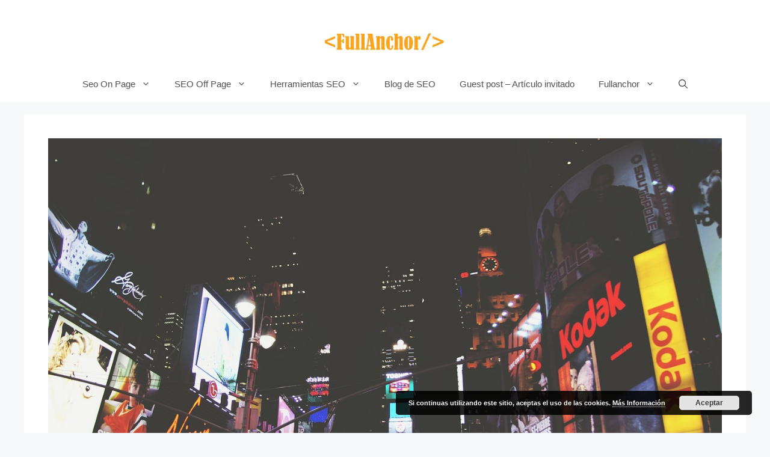

--- FILE ---
content_type: text/html; charset=UTF-8
request_url: https://fullanchor.com/publicidad-anuncios-y-seo/
body_size: 21280
content:
<!DOCTYPE html>
<html lang="es">
<head>
	<meta charset="UTF-8">
	<meta name='robots' content='index, follow, max-image-preview:large, max-snippet:-1, max-video-preview:-1' />
<meta name="viewport" content="width=device-width, initial-scale=1">
	<!-- This site is optimized with the Yoast SEO plugin v26.8 - https://yoast.com/product/yoast-seo-wordpress/ -->
	<link media="all" href="https://fullanchor.com/wp-content/cache/autoptimize/css/autoptimize_b875c77368723b2ca145b97a583dbc4c.css" rel="stylesheet"><title>Publicidad y anuncios en SEO - Posicionamiento Web</title>
	<meta name="description" content="¿Quieres utilizar anuncios y publicidad en tu web? Te cuento la importancia de hacerlo con mucho cuidado para no perjudicar tu SEO." />
	<link rel="canonical" href="https://fullanchor.com/publicidad-anuncios-y-seo/" />
	<meta property="og:locale" content="es_ES" />
	<meta property="og:type" content="article" />
	<meta property="og:title" content="Publicidad y anuncios en SEO - Posicionamiento Web" />
	<meta property="og:description" content="¿Quieres utilizar anuncios y publicidad en tu web? Te cuento la importancia de hacerlo con mucho cuidado para no perjudicar tu SEO." />
	<meta property="og:url" content="https://fullanchor.com/publicidad-anuncios-y-seo/" />
	<meta property="og:site_name" content="FullAnchor" />
	<meta property="article:published_time" content="2017-04-02T07:59:33+00:00" />
	<meta property="article:modified_time" content="2020-12-30T21:29:32+00:00" />
	<meta property="og:image" content="https://fullanchor.com/wp-content/uploads/2017/04/publicidad-anuncios-y-seo.jpg" />
	<meta property="og:image:width" content="1280" />
	<meta property="og:image:height" content="843" />
	<meta property="og:image:type" content="image/jpeg" />
	<meta name="author" content="Javier Bello" />
	<meta name="twitter:card" content="summary_large_image" />
	<meta name="twitter:label1" content="Escrito por" />
	<meta name="twitter:data1" content="Javier Bello" />
	<meta name="twitter:label2" content="Tiempo de lectura" />
	<meta name="twitter:data2" content="1 minuto" />
	<script type="application/ld+json" class="yoast-schema-graph">{"@context":"https://schema.org","@graph":[{"@type":"Article","@id":"https://fullanchor.com/publicidad-anuncios-y-seo/#article","isPartOf":{"@id":"https://fullanchor.com/publicidad-anuncios-y-seo/"},"author":{"name":"Javier Bello","@id":"https://fullanchor.com/#/schema/person/29d5831b183bdd8a347cdb8c743a7da2"},"headline":"Publicidad y anuncios en SEO","datePublished":"2017-04-02T07:59:33+00:00","dateModified":"2020-12-30T21:29:32+00:00","mainEntityOfPage":{"@id":"https://fullanchor.com/publicidad-anuncios-y-seo/"},"wordCount":262,"commentCount":1,"image":{"@id":"https://fullanchor.com/publicidad-anuncios-y-seo/#primaryimage"},"thumbnailUrl":"https://fullanchor.com/wp-content/uploads/2017/04/publicidad-anuncios-y-seo.jpg","articleSection":["seo on page"],"inLanguage":"es","potentialAction":[{"@type":"CommentAction","name":"Comment","target":["https://fullanchor.com/publicidad-anuncios-y-seo/#respond"]}]},{"@type":"WebPage","@id":"https://fullanchor.com/publicidad-anuncios-y-seo/","url":"https://fullanchor.com/publicidad-anuncios-y-seo/","name":"Publicidad y anuncios en SEO - Posicionamiento Web","isPartOf":{"@id":"https://fullanchor.com/#website"},"primaryImageOfPage":{"@id":"https://fullanchor.com/publicidad-anuncios-y-seo/#primaryimage"},"image":{"@id":"https://fullanchor.com/publicidad-anuncios-y-seo/#primaryimage"},"thumbnailUrl":"https://fullanchor.com/wp-content/uploads/2017/04/publicidad-anuncios-y-seo.jpg","datePublished":"2017-04-02T07:59:33+00:00","dateModified":"2020-12-30T21:29:32+00:00","author":{"@id":"https://fullanchor.com/#/schema/person/29d5831b183bdd8a347cdb8c743a7da2"},"description":"¿Quieres utilizar anuncios y publicidad en tu web? Te cuento la importancia de hacerlo con mucho cuidado para no perjudicar tu SEO.","breadcrumb":{"@id":"https://fullanchor.com/publicidad-anuncios-y-seo/#breadcrumb"},"inLanguage":"es","potentialAction":[{"@type":"ReadAction","target":["https://fullanchor.com/publicidad-anuncios-y-seo/"]}]},{"@type":"ImageObject","inLanguage":"es","@id":"https://fullanchor.com/publicidad-anuncios-y-seo/#primaryimage","url":"https://fullanchor.com/wp-content/uploads/2017/04/publicidad-anuncios-y-seo.jpg","contentUrl":"https://fullanchor.com/wp-content/uploads/2017/04/publicidad-anuncios-y-seo.jpg","width":1280,"height":843,"caption":"publicidad anuncios y seo"},{"@type":"BreadcrumbList","@id":"https://fullanchor.com/publicidad-anuncios-y-seo/#breadcrumb","itemListElement":[{"@type":"ListItem","position":1,"name":"Portada","item":"https://fullanchor.com/"},{"@type":"ListItem","position":2,"name":"Blog de SEO","item":"https://fullanchor.com/blog-de-seo/"},{"@type":"ListItem","position":3,"name":"Publicidad y anuncios en SEO"}]},{"@type":"WebSite","@id":"https://fullanchor.com/#website","url":"https://fullanchor.com/","name":"FullAnchor","description":"Posicionamiento Web","potentialAction":[{"@type":"SearchAction","target":{"@type":"EntryPoint","urlTemplate":"https://fullanchor.com/?s={search_term_string}"},"query-input":{"@type":"PropertyValueSpecification","valueRequired":true,"valueName":"search_term_string"}}],"inLanguage":"es"},{"@type":"Person","@id":"https://fullanchor.com/#/schema/person/29d5831b183bdd8a347cdb8c743a7da2","name":"Javier Bello","image":{"@type":"ImageObject","inLanguage":"es","@id":"https://fullanchor.com/#/schema/person/image/","url":"https://secure.gravatar.com/avatar/eea64ce39c5973a5d09b12b992993e0e111472e129580a606c9547e33a06e311?s=96&r=g","contentUrl":"https://secure.gravatar.com/avatar/eea64ce39c5973a5d09b12b992993e0e111472e129580a606c9547e33a06e311?s=96&r=g","caption":"Javier Bello"},"description":"Ayudo a empresas a crecer y a crear productos que adoran sus usuarios. El SEO, es una de las palancas principales de mis estrategias de Marketing. Es un placer poder ayudar a miles de personas cada día a entender mejor el SEO.","url":"https://fullanchor.com/author/javier/"}]}</script>
	<!-- / Yoast SEO plugin. -->


<link href='https://fonts.gstatic.com' crossorigin rel='preconnect' />
<link href='https://fonts.googleapis.com' crossorigin rel='preconnect' />
<link rel="alternate" type="application/rss+xml" title="FullAnchor &raquo; Feed" href="https://fullanchor.com/feed/" />
<link rel="alternate" type="application/rss+xml" title="FullAnchor &raquo; Feed de los comentarios" href="https://fullanchor.com/comments/feed/" />
<link rel="alternate" type="application/rss+xml" title="FullAnchor &raquo; Comentario Publicidad y anuncios en SEO del feed" href="https://fullanchor.com/publicidad-anuncios-y-seo/feed/" />
<link rel="alternate" title="oEmbed (JSON)" type="application/json+oembed" href="https://fullanchor.com/wp-json/oembed/1.0/embed?url=https%3A%2F%2Ffullanchor.com%2Fpublicidad-anuncios-y-seo%2F" />
<link rel="alternate" title="oEmbed (XML)" type="text/xml+oembed" href="https://fullanchor.com/wp-json/oembed/1.0/embed?url=https%3A%2F%2Ffullanchor.com%2Fpublicidad-anuncios-y-seo%2F&#038;format=xml" />




















<script defer='defer' src="https://fullanchor.com/wp-includes/js/jquery/jquery.min.js?ver=3.7.1" id="jquery-core-js"></script>

<link rel="https://api.w.org/" href="https://fullanchor.com/wp-json/" /><link rel="alternate" title="JSON" type="application/json" href="https://fullanchor.com/wp-json/wp/v2/posts/559" /><link rel="EditURI" type="application/rsd+xml" title="RSD" href="https://fullanchor.com/xmlrpc.php?rsd" />
<meta name="generator" content="WordPress 6.9" />
<link rel='shortlink' href='https://fullanchor.com/?p=559' />
<!-- Google Tag Manager -->
<script>(function(w,d,s,l,i){w[l]=w[l]||[];w[l].push({'gtm.start':
new Date().getTime(),event:'gtm.js'});var f=d.getElementsByTagName(s)[0],
j=d.createElement(s),dl=l!='dataLayer'?'&l='+l:'';j.async=true;j.src=
'https://www.googletagmanager.com/gtm.js?id='+i+dl;f.parentNode.insertBefore(j,f);
})(window,document,'script','dataLayer','GTM-MMX6TBK');</script>
<!-- End Google Tag Manager -->
<!--<script>
  window.dataLayer = window.dataLayer || [];
  function gtag(){dataLayer.push(arguments);}
  gtag('js', new Date());

  gtag('config', 'UA-47016223-2');
</script>-->
<meta name="publisuites-verify-code" content="aHR0cHM6Ly9mdWxsYW5jaG9yLmNvbQ==" />
<meta name="getlinko-verify-code" content="getlinko-verify-af0f6a238ee5a8f0fc4441dbca8f17655b9ff6e9"/><script>
    !function(t,e){var o,n,p,r;e.__SV||(window.posthog=e,e._i=[],e.init=function(i,s,a){function g(t,e){var o=e.split(".");2==o.length&&(t=t[o[0]],e=o[1]),t[e]=function(){t.push([e].concat(Array.prototype.slice.call(arguments,0)))}}(p=t.createElement("script")).type="text/javascript",p.crossOrigin="anonymous",p.async=!0,p.src=s.api_host.replace(".i.posthog.com","-assets.i.posthog.com")+"/static/array.js",(r=t.getElementsByTagName("script")[0]).parentNode.insertBefore(p,r);var u=e;for(void 0!==a?u=e[a]=[]:a="posthog",u.people=u.people||[],u.toString=function(t){var e="posthog";return"posthog"!==a&&(e+="."+a),t||(e+=" (stub)"),e},u.people.toString=function(){return u.toString(1)+".people (stub)"},o="init be ys Ss me gs ws capture Ne calculateEventProperties xs register register_once register_for_session unregister unregister_for_session Rs getFeatureFlag getFeatureFlagPayload isFeatureEnabled reloadFeatureFlags updateEarlyAccessFeatureEnrollment getEarlyAccessFeatures on onFeatureFlags onSurveysLoaded onSessionId getSurveys getActiveMatchingSurveys renderSurvey canRenderSurvey canRenderSurveyAsync identify setPersonProperties group resetGroups setPersonPropertiesForFlags resetPersonPropertiesForFlags setGroupPropertiesForFlags resetGroupPropertiesForFlags reset get_distinct_id getGroups get_session_id get_session_replay_url alias set_config startSessionRecording stopSessionRecording sessionRecordingStarted captureException loadToolbar get_property getSessionProperty Is ks createPersonProfile Ps bs opt_in_capturing opt_out_capturing has_opted_in_capturing has_opted_out_capturing clear_opt_in_out_capturing $s debug Es getPageViewId captureTraceFeedback captureTraceMetric".split(" "),n=0;n<o.length;n++)g(u,o[n]);e._i.push([i,s,a])},e.__SV=1)}(document,window.posthog||[]);
    posthog.init('phc_HOX8LGYvrGXBniHOPuIZ5RpyZhLtYTqQBPObPHSufgE', {
        api_host: 'https://eu.i.posthog.com',
        defaults: '2025-05-24',
        person_profiles: 'identified_only', // or 'always' to create profiles for anonymous users as well
    })
</script>
<link rel="amphtml" href="https://fullanchor.com/publicidad-anuncios-y-seo/amp/"><link rel="icon" href="https://fullanchor.com/wp-content/uploads/2019/09/cropped-android-icon-144x144-1-32x32.png" sizes="32x32" />
<link rel="icon" href="https://fullanchor.com/wp-content/uploads/2019/09/cropped-android-icon-144x144-1-192x192.png" sizes="192x192" />
<link rel="apple-touch-icon" href="https://fullanchor.com/wp-content/uploads/2019/09/cropped-android-icon-144x144-1-180x180.png" />
<meta name="msapplication-TileImage" content="https://fullanchor.com/wp-content/uploads/2019/09/cropped-android-icon-144x144-1-270x270.png" />





</head>

<body class="wp-singular post-template-default single single-post postid-559 single-format-standard wp-custom-logo wp-embed-responsive wp-theme-generatepress wp-child-theme-generatepress-child no-sidebar nav-below-header separate-containers nav-search-enabled header-aligned-center dropdown-hover featured-image-active" itemtype="https://schema.org/Blog" itemscope>
	<a class="screen-reader-text skip-link" href="#content" title="Saltar al contenido">Saltar al contenido</a>		<header class="site-header" id="masthead" aria-label="Sitio"  itemtype="https://schema.org/WPHeader" itemscope>
			<div class="inside-header">
				<div class="site-logo">
					<a href="https://fullanchor.com/" rel="home">
						<picture><source srcset="https://fullanchor.com/wp-content/uploads/2016/08/cropped-logo216x40.png.webp 1x, https://fullanchor.com/wp-content/uploads/2016/08/cropped-logo216x40.png.webp 2x"  type="image/webp"><img  class="header-image is-logo-image" alt="FullAnchor" src="https://fullanchor.com/wp-content/uploads/2016/08/cropped-logo216x40.png" srcset="https://fullanchor.com/wp-content/uploads/2016/08/cropped-logo216x40.png 1x, https://fullanchor.com/wp-content/uploads/2016/08/cropped-logo216x40.png 2x" width="200" height="40" data-eio="p" /></picture>
					</a>
				</div>			</div>
		</header>
				<nav class="main-navigation nav-align-center has-menu-bar-items sub-menu-right" id="site-navigation" aria-label="Principal"  itemtype="https://schema.org/SiteNavigationElement" itemscope>
			<div class="inside-navigation grid-container">
				<form method="get" class="search-form navigation-search" action="https://fullanchor.com/">
					<input type="search" class="search-field" value="" name="s" title="Buscar" />
				</form>				<button class="menu-toggle" aria-controls="primary-menu" aria-expanded="false">
					<span class="gp-icon icon-menu-bars"><svg viewBox="0 0 512 512" aria-hidden="true" xmlns="http://www.w3.org/2000/svg" width="1em" height="1em"><path d="M0 96c0-13.255 10.745-24 24-24h464c13.255 0 24 10.745 24 24s-10.745 24-24 24H24c-13.255 0-24-10.745-24-24zm0 160c0-13.255 10.745-24 24-24h464c13.255 0 24 10.745 24 24s-10.745 24-24 24H24c-13.255 0-24-10.745-24-24zm0 160c0-13.255 10.745-24 24-24h464c13.255 0 24 10.745 24 24s-10.745 24-24 24H24c-13.255 0-24-10.745-24-24z" /></svg><svg viewBox="0 0 512 512" aria-hidden="true" xmlns="http://www.w3.org/2000/svg" width="1em" height="1em"><path d="M71.029 71.029c9.373-9.372 24.569-9.372 33.942 0L256 222.059l151.029-151.03c9.373-9.372 24.569-9.372 33.942 0 9.372 9.373 9.372 24.569 0 33.942L289.941 256l151.03 151.029c9.372 9.373 9.372 24.569 0 33.942-9.373 9.372-24.569 9.372-33.942 0L256 289.941l-151.029 151.03c-9.373 9.372-24.569 9.372-33.942 0-9.372-9.373-9.372-24.569 0-33.942L222.059 256 71.029 104.971c-9.372-9.373-9.372-24.569 0-33.942z" /></svg></span><span class="mobile-menu">Menú</span>				</button>
				<div id="primary-menu" class="main-nav"><ul id="menu-principal" class=" menu sf-menu"><li id="menu-item-1464" class="menu-item menu-item-type-custom menu-item-object-custom menu-item-has-children menu-item-1464"><a href="#">Seo On Page<span role="presentation" class="dropdown-menu-toggle"><span class="gp-icon icon-arrow"><svg viewBox="0 0 330 512" aria-hidden="true" xmlns="http://www.w3.org/2000/svg" width="1em" height="1em"><path d="M305.913 197.085c0 2.266-1.133 4.815-2.833 6.514L171.087 335.593c-1.7 1.7-4.249 2.832-6.515 2.832s-4.815-1.133-6.515-2.832L26.064 203.599c-1.7-1.7-2.832-4.248-2.832-6.514s1.132-4.816 2.832-6.515l14.162-14.163c1.7-1.699 3.966-2.832 6.515-2.832 2.266 0 4.815 1.133 6.515 2.832l111.316 111.317 111.316-111.317c1.7-1.699 4.249-2.832 6.515-2.832s4.815 1.133 6.515 2.832l14.162 14.163c1.7 1.7 2.833 4.249 2.833 6.515z" /></svg></span></span></a>
<ul class="sub-menu">
	<li id="menu-item-35" class="menu-item menu-item-type-post_type menu-item-object-page menu-item-35"><a href="https://fullanchor.com/analisis-seo/">Tutorial Análisis SEO</a></li>
	<li id="menu-item-1465" class="menu-item menu-item-type-post_type menu-item-object-post menu-item-1465"><a href="https://fullanchor.com/auditoria-seo/">Auditoría Seo Guía completa</a></li>
	<li id="menu-item-1504" class="menu-item menu-item-type-post_type menu-item-object-post menu-item-1504"><a href="https://fullanchor.com/redaccion-seo/">Redacción SEO: MEGA GUÍA cómo escribir un artículo SEO</a></li>
	<li id="menu-item-1714" class="menu-item menu-item-type-post_type menu-item-object-post menu-item-1714"><a href="https://fullanchor.com/comprobar-analizar-seo-pagina-web/">Cómo Comprobar y Analizar el SEO de una página Web</a></li>
	<li id="menu-item-572" class="menu-item menu-item-type-post_type menu-item-object-page menu-item-572"><a href="https://fullanchor.com/actualizaciones-de-google/">Actualizaciones de Google</a></li>
</ul>
</li>
<li id="menu-item-1707" class="menu-item menu-item-type-custom menu-item-object-custom menu-item-has-children menu-item-1707"><a href="#">SEO Off Page<span role="presentation" class="dropdown-menu-toggle"><span class="gp-icon icon-arrow"><svg viewBox="0 0 330 512" aria-hidden="true" xmlns="http://www.w3.org/2000/svg" width="1em" height="1em"><path d="M305.913 197.085c0 2.266-1.133 4.815-2.833 6.514L171.087 335.593c-1.7 1.7-4.249 2.832-6.515 2.832s-4.815-1.133-6.515-2.832L26.064 203.599c-1.7-1.7-2.832-4.248-2.832-6.514s1.132-4.816 2.832-6.515l14.162-14.163c1.7-1.699 3.966-2.832 6.515-2.832 2.266 0 4.815 1.133 6.515 2.832l111.316 111.317 111.316-111.317c1.7-1.699 4.249-2.832 6.515-2.832s4.815 1.133 6.515 2.832l14.162 14.163c1.7 1.7 2.833 4.249 2.833 6.515z" /></svg></span></span></a>
<ul class="sub-menu">
	<li id="menu-item-1913" class="menu-item menu-item-type-post_type menu-item-object-post menu-item-1913"><a href="https://fullanchor.com/mejores-estrategias-tecnicas-seo-posicionamiento-web-ejemplos/">30 Estrategias y técnicas SEO de posicionamiento web</a></li>
	<li id="menu-item-1708" class="menu-item menu-item-type-post_type menu-item-object-post menu-item-1708"><a href="https://fullanchor.com/posicionamiento-seo-buscadores/">Posicionamiento SEO en buscadores: Cómo posicionar mi web (Un ejemplo real)</a></li>
</ul>
</li>
<li id="menu-item-551" class="menu-item menu-item-type-post_type menu-item-object-page menu-item-has-children menu-item-551"><a href="https://fullanchor.com/herramientas-seo/">Herramientas SEO<span role="presentation" class="dropdown-menu-toggle"><span class="gp-icon icon-arrow"><svg viewBox="0 0 330 512" aria-hidden="true" xmlns="http://www.w3.org/2000/svg" width="1em" height="1em"><path d="M305.913 197.085c0 2.266-1.133 4.815-2.833 6.514L171.087 335.593c-1.7 1.7-4.249 2.832-6.515 2.832s-4.815-1.133-6.515-2.832L26.064 203.599c-1.7-1.7-2.832-4.248-2.832-6.514s1.132-4.816 2.832-6.515l14.162-14.163c1.7-1.699 3.966-2.832 6.515-2.832 2.266 0 4.815 1.133 6.515 2.832l111.316 111.317 111.316-111.317c1.7-1.699 4.249-2.832 6.515-2.832s4.815 1.133 6.515 2.832l14.162 14.163c1.7 1.7 2.833 4.249 2.833 6.515z" /></svg></span></span></a>
<ul class="sub-menu">
	<li id="menu-item-2046" class="menu-item menu-item-type-post_type menu-item-object-page menu-item-2046"><a href="https://fullanchor.com/herramientas-seo/">Herramientas SEO</a></li>
	<li id="menu-item-2044" class="menu-item menu-item-type-custom menu-item-object-custom menu-item-has-children menu-item-2044"><a href="http://#">Herramientas Fullanchor Gratis<span role="presentation" class="dropdown-menu-toggle"><span class="gp-icon icon-arrow-right"><svg viewBox="0 0 192 512" aria-hidden="true" xmlns="http://www.w3.org/2000/svg" width="1em" height="1em" fill-rule="evenodd" clip-rule="evenodd" stroke-linejoin="round" stroke-miterlimit="1.414"><path d="M178.425 256.001c0 2.266-1.133 4.815-2.832 6.515L43.599 394.509c-1.7 1.7-4.248 2.833-6.514 2.833s-4.816-1.133-6.515-2.833l-14.163-14.162c-1.699-1.7-2.832-3.966-2.832-6.515 0-2.266 1.133-4.815 2.832-6.515l111.317-111.316L16.407 144.685c-1.699-1.7-2.832-4.249-2.832-6.515s1.133-4.815 2.832-6.515l14.163-14.162c1.7-1.7 4.249-2.833 6.515-2.833s4.815 1.133 6.514 2.833l131.994 131.993c1.7 1.7 2.832 4.249 2.832 6.515z" fill-rule="nonzero" /></svg></span></span></a>
	<ul class="sub-menu">
		<li id="menu-item-2045" class="menu-item menu-item-type-post_type menu-item-object-page menu-item-2045"><a href="https://fullanchor.com/canibalizacion-fullanchor-beta/">Canibalización Fullanchor</a></li>
		<li id="menu-item-2051" class="menu-item menu-item-type-post_type menu-item-object-page menu-item-2051"><a href="https://fullanchor.com/herramienta-internacionalizacion-fullanchor-beta/">Herramienta Internacionalización Fullanchor</a></li>
		<li id="menu-item-2074" class="menu-item menu-item-type-post_type menu-item-object-page menu-item-2074"><a href="https://fullanchor.com/ranking-posicionamiento-web/">Ranking posicionamiento web</a></li>
	</ul>
</li>
</ul>
</li>
<li id="menu-item-64" class="menu-item menu-item-type-post_type menu-item-object-page current_page_parent menu-item-64"><a href="https://fullanchor.com/blog-de-seo/">Blog de SEO</a></li>
<li id="menu-item-5690" class="menu-item menu-item-type-post_type menu-item-object-page menu-item-5690"><a href="https://fullanchor.com/guest-post-articulo-invitado-seo-marketing/">Guest post &#8211; Artículo invitado</a></li>
<li id="menu-item-4519" class="menu-item menu-item-type-post_type menu-item-object-page menu-item-has-children menu-item-4519"><a href="https://fullanchor.com/contratar-servicios/">Fullanchor<span role="presentation" class="dropdown-menu-toggle"><span class="gp-icon icon-arrow"><svg viewBox="0 0 330 512" aria-hidden="true" xmlns="http://www.w3.org/2000/svg" width="1em" height="1em"><path d="M305.913 197.085c0 2.266-1.133 4.815-2.833 6.514L171.087 335.593c-1.7 1.7-4.249 2.832-6.515 2.832s-4.815-1.133-6.515-2.832L26.064 203.599c-1.7-1.7-2.832-4.248-2.832-6.514s1.132-4.816 2.832-6.515l14.162-14.163c1.7-1.699 3.966-2.832 6.515-2.832 2.266 0 4.815 1.133 6.515 2.832l111.316 111.317 111.316-111.317c1.7-1.699 4.249-2.832 6.515-2.832s4.815 1.133 6.515 2.832l14.162 14.163c1.7 1.7 2.833 4.249 2.833 6.515z" /></svg></span></span></a>
<ul class="sub-menu">
	<li id="menu-item-772" class="menu-item menu-item-type-custom menu-item-object-custom menu-item-772"><a href="https://fullanchor.com/acerca-de/">Acerca de</a></li>
</ul>
</li>
</ul></div><div class="menu-bar-items"><span class="menu-bar-item search-item"><a aria-label="Abrir la barra de búsqueda" href="#"><span class="gp-icon icon-search"><svg viewBox="0 0 512 512" aria-hidden="true" xmlns="http://www.w3.org/2000/svg" width="1em" height="1em"><path fill-rule="evenodd" clip-rule="evenodd" d="M208 48c-88.366 0-160 71.634-160 160s71.634 160 160 160 160-71.634 160-160S296.366 48 208 48zM0 208C0 93.125 93.125 0 208 0s208 93.125 208 208c0 48.741-16.765 93.566-44.843 129.024l133.826 134.018c9.366 9.379 9.355 24.575-.025 33.941-9.379 9.366-24.575 9.355-33.941-.025L337.238 370.987C301.747 399.167 256.839 416 208 416 93.125 416 0 322.875 0 208z" /></svg><svg viewBox="0 0 512 512" aria-hidden="true" xmlns="http://www.w3.org/2000/svg" width="1em" height="1em"><path d="M71.029 71.029c9.373-9.372 24.569-9.372 33.942 0L256 222.059l151.029-151.03c9.373-9.372 24.569-9.372 33.942 0 9.372 9.373 9.372 24.569 0 33.942L289.941 256l151.03 151.029c9.372 9.373 9.372 24.569 0 33.942-9.373 9.372-24.569 9.372-33.942 0L256 289.941l-151.029 151.03c-9.373 9.372-24.569 9.372-33.942 0-9.372-9.373-9.372-24.569 0-33.942L222.059 256 71.029 104.971c-9.372-9.373-9.372-24.569 0-33.942z" /></svg></span></a></span></div>			</div>
		</nav>
		
	<div class="site grid-container container hfeed" id="page">
				<div class="site-content" id="content">
			
	<div class="content-area" id="primary">
		<main class="site-main" id="main">
			
<article id="post-559" class="post-559 post type-post status-publish format-standard has-post-thumbnail hentry category-seo-on-page" itemtype="https://schema.org/CreativeWork" itemscope>
	<div class="inside-article">
				<div class="featured-image page-header-image-single grid-container grid-parent">
			<img width="1280" height="843" src="https://fullanchor.com/wp-content/uploads/2017/04/publicidad-anuncios-y-seo.jpg" class="attachment-full size-full wp-post-image" alt="publicidad anuncios y seo" itemprop="image" decoding="async" fetchpriority="high" srcset="https://fullanchor.com/wp-content/uploads/2017/04/publicidad-anuncios-y-seo.jpg 1280w, https://fullanchor.com/wp-content/uploads/2017/04/publicidad-anuncios-y-seo-300x198.jpg 300w, https://fullanchor.com/wp-content/uploads/2017/04/publicidad-anuncios-y-seo-768x506.jpg 768w, https://fullanchor.com/wp-content/uploads/2017/04/publicidad-anuncios-y-seo-1024x674.jpg 1024w, https://fullanchor.com/wp-content/uploads/2017/04/publicidad-anuncios-y-seo-120x79.jpg 120w, https://fullanchor.com/wp-content/uploads/2017/04/publicidad-anuncios-y-seo-500x329.jpg 500w, https://fullanchor.com/wp-content/uploads/2017/04/publicidad-anuncios-y-seo-200x132.jpg 200w, https://fullanchor.com/wp-content/uploads/2017/04/publicidad-anuncios-y-seo-400x263.jpg 400w, https://fullanchor.com/wp-content/uploads/2017/04/publicidad-anuncios-y-seo-600x395.jpg 600w, https://fullanchor.com/wp-content/uploads/2017/04/publicidad-anuncios-y-seo-800x527.jpg 800w, https://fullanchor.com/wp-content/uploads/2017/04/publicidad-anuncios-y-seo-1200x790.jpg 1200w" sizes="(max-width: 1280px) 100vw, 1280px" />		</div>
					<header class="entry-header">
				<h1 class="entry-title" itemprop="headline">Publicidad y anuncios en SEO</h1>		<div class="entry-meta">
			<span class="posted-on"><time class="updated" datetime="2020-12-30T21:29:32+00:00" itemprop="dateModified">30 diciembre, 2020</time><time class="entry-date published" datetime="2017-04-02T07:59:33+00:00" itemprop="datePublished">2 abril, 2017</time></span> <span class="byline">por <span class="author vcard" itemprop="author" itemtype="https://schema.org/Person" itemscope><a class="url fn n" href="https://fullanchor.com/author/javier/" title="Ver todas las entradas de Javier Bello" rel="author" itemprop="url"><span class="author-name" itemprop="name">Javier Bello</span></a></span></span> 		</div>
					</header>
			
		<div class="entry-content" itemprop="text">
			<p>Este es otro de los factores que debemos tener en cuenta tanto a la hora de analizar nuestro sitio web como a la hora de crear uno nuevo.</p>
<p>La idea de crear un sitio web y poner anuncios por todas las partes para ganar dinero es una de las primeras acciones que a mucha gente le viene a la cabeza cuando piensa en el diseño de su web. Pues bien, tenemos malas noticias, <strong>Google penaliza a aquellos sitios que tienen mucha publicidad en sus páginas</strong>. Como siempre decimos, esta penalización tiene sentido, pues para los usuarios, la experiencia de navegar por un sitio con mucha publicidad no es buena y por eso Google no lo quiere para sus usuarios.</p>
<p>Si es cierto que no hay una regla escrita, pero mi recomendación es la de evitar la publicidad y poner muy pocos banners o ninguno. Hay <strong>algunas fuentes que indican que una página no debe ocupar en publicidad más del 30% del espacio de la página</strong>.</p>
<p>También debéis tener en cuenta que, <strong>para rentabilizar la publicidad</strong>, sobre todo los anuncios del tipo AdSense, <strong>el tráfico de nuestra web debe ser muy grande</strong>, pues el porcentaje de usuarios que hacen clic en los anuncios no es tan grande como creemos.</p>
<p>Mi recomendación es siempre la de <strong>crear banners propietarios que sean alimentados por publicidad generada por nosotros.</strong> Los anuncios de tipo Adsense nos pueden provocar problemas al no controlar los tipos de publicidad que salen en nuestras páginas.</p>
<span class="cp-load-after-post"></span>		</div>

				<footer class="entry-meta" aria-label="Meta de entradas">
			<span class="cat-links"><span class="gp-icon icon-categories"><svg viewBox="0 0 512 512" aria-hidden="true" xmlns="http://www.w3.org/2000/svg" width="1em" height="1em"><path d="M0 112c0-26.51 21.49-48 48-48h110.014a48 48 0 0143.592 27.907l12.349 26.791A16 16 0 00228.486 128H464c26.51 0 48 21.49 48 48v224c0 26.51-21.49 48-48 48H48c-26.51 0-48-21.49-48-48V112z" /></svg></span><span class="screen-reader-text">Categorías </span><a href="https://fullanchor.com/category/seo-on-page/" rel="category tag">seo on page</a></span> 		<nav id="nav-below" class="post-navigation" aria-label="Entradas">
			<div class="nav-previous"><span class="gp-icon icon-arrow-left"><svg viewBox="0 0 192 512" aria-hidden="true" xmlns="http://www.w3.org/2000/svg" width="1em" height="1em" fill-rule="evenodd" clip-rule="evenodd" stroke-linejoin="round" stroke-miterlimit="1.414"><path d="M178.425 138.212c0 2.265-1.133 4.813-2.832 6.512L64.276 256.001l111.317 111.277c1.7 1.7 2.832 4.247 2.832 6.513 0 2.265-1.133 4.813-2.832 6.512L161.43 394.46c-1.7 1.7-4.249 2.832-6.514 2.832-2.266 0-4.816-1.133-6.515-2.832L16.407 262.514c-1.699-1.7-2.832-4.248-2.832-6.513 0-2.265 1.133-4.813 2.832-6.512l131.994-131.947c1.7-1.699 4.249-2.831 6.515-2.831 2.265 0 4.815 1.132 6.514 2.831l14.163 14.157c1.7 1.7 2.832 3.965 2.832 6.513z" fill-rule="nonzero" /></svg></span><span class="prev"><a href="https://fullanchor.com/redirecciones-http-seo/" rel="prev">Redirecciones http seo</a></span></div><div class="nav-next"><span class="gp-icon icon-arrow-right"><svg viewBox="0 0 192 512" aria-hidden="true" xmlns="http://www.w3.org/2000/svg" width="1em" height="1em" fill-rule="evenodd" clip-rule="evenodd" stroke-linejoin="round" stroke-miterlimit="1.414"><path d="M178.425 256.001c0 2.266-1.133 4.815-2.832 6.515L43.599 394.509c-1.7 1.7-4.248 2.833-6.514 2.833s-4.816-1.133-6.515-2.833l-14.163-14.162c-1.699-1.7-2.832-3.966-2.832-6.515 0-2.266 1.133-4.815 2.832-6.515l111.317-111.316L16.407 144.685c-1.699-1.7-2.832-4.249-2.832-6.515s1.133-4.815 2.832-6.515l14.163-14.162c1.7-1.7 4.249-2.833 6.515-2.833s4.815 1.133 6.514 2.833l131.994 131.993c1.7 1.7 2.832 4.249 2.832 6.515z" fill-rule="nonzero" /></svg></span><span class="next"><a href="https://fullanchor.com/herramientas-de-seguridad-web/" rel="next">Herramientas de seguridad web</a></span></div>		</nav>
				</footer>
			</div>
</article>

			<div class="comments-area">
				<div id="comments">

	<h2 class="comments-title">1 comentario en «Publicidad y anuncios en SEO»</h2>
		<ol class="comment-list">
			
		<li id="comment-42" class="comment even thread-even depth-1">
			<article class="comment-body" id="div-comment-42"  itemtype="https://schema.org/Comment" itemscope>
				<footer class="comment-meta" aria-label="Meta de comentarios">
					<img alt='' src='https://secure.gravatar.com/avatar/715e7f1596c5f8bb3705fc6c6554b620597f220ed05a8f7c21534ffdf428df91?s=50&#038;r=g' srcset='https://secure.gravatar.com/avatar/715e7f1596c5f8bb3705fc6c6554b620597f220ed05a8f7c21534ffdf428df91?s=100&#038;r=g 2x' class='avatar avatar-50 photo' height='50' width='50' decoding='async'/>					<div class="comment-author-info">
						<div class="comment-author vcard" itemprop="author" itemtype="https://schema.org/Person" itemscope>
							<cite itemprop="name" class="fn">Víctor González</cite>						</div>

													<div class="entry-meta comment-metadata">
								<a href="https://fullanchor.com/publicidad-anuncios-y-seo/#comment-42">									<time datetime="2017-06-06T19:24:11+00:00" itemprop="datePublished">
										6 junio, 2017 a las 7:24 pm									</time>
								</a>							</div>
												</div>

									</footer>

				<div class="comment-content" itemprop="text">
					<p>Buen artículo, actualmente mucha gente hace esto y convierte las páginas en molestas. Habrá que llevar cuidado con Google.</p>
<span class="reply"><a rel="nofollow" class="comment-reply-link" href="#comment-42" data-commentid="42" data-postid="559" data-belowelement="div-comment-42" data-respondelement="respond" data-replyto="Responder a Víctor González" aria-label="Responder a Víctor González">Responder</a></span>				</div>
			</article>
			</li><!-- #comment-## -->
		</ol><!-- .comment-list -->

			<div id="respond" class="comment-respond">
		<h3 id="reply-title" class="comment-reply-title">Deja un comentario <small><a rel="nofollow" id="cancel-comment-reply-link" href="/publicidad-anuncios-y-seo/#respond" style="display:none;">Cancelar la respuesta</a></small></h3><form action="https://fullanchor.com/wp-comments-post.php" method="post" id="commentform" class="comment-form"><p class="comment-form-comment"><label for="comment" class="screen-reader-text">Comentario</label><textarea id="comment" name="comment" cols="45" rows="8" required></textarea></p><label for="author" class="screen-reader-text">Nombre</label><input placeholder="Nombre *" id="author" name="author" type="text" value="" size="30" required />
<label for="email" class="screen-reader-text">Correo electrónico</label><input placeholder="Correo electrónico *" id="email" name="email" type="email" value="" size="30" required />
<label for="url" class="screen-reader-text">Web</label><input placeholder="Web" id="url" name="url" type="url" value="" size="30" />
<p class="form-submit"><input name="submit" type="submit" id="submit" class="submit" value="Publicar comentario" /> <input type='hidden' name='comment_post_ID' value='559' id='comment_post_ID' />
<input type='hidden' name='comment_parent' id='comment_parent' value='0' />
</p></form>	</div><!-- #respond -->
	
</div><!-- #comments -->
			</div>

					</main>
	</div>

	
	</div>
</div>


<div class="site-footer footer-bar-active footer-bar-align-right">
				<div id="footer-widgets" class="site footer-widgets">
				<div class="footer-widgets-container">
					<div class="inside-footer-widgets">
							<div class="footer-widget-1">
		<aside id="text-3" class="widget inner-padding widget_text"><h2 class="widget-title">Posts más populares</h2>			<div class="textwidget"><div class="pt-cv-wrapper">
<div class="pt-cv-view pt-cv-grid pt-cv-colsys" id="pt-cv-view-9243a5axue">
<div data-id="pt-cv-page-1" class="pt-cv-page" data-cvc="4">
<div class="col-md-3 col-sm-3 col-xs-12 pt-cv-content-item pt-cv-1-col" >
<div class='pt-cv-ifield'><a href="https://fullanchor.com/como-conseguir-comprar-backlinks-o-enlaces-de-calidad/" class="_self pt-cv-href-thumbnail pt-cv-thumb-default" target="_self" ><img width="300" height="200" src="https://fullanchor.com/wp-content/uploads/2018/12/como-conseguir-comprar-enlaces-backlinks-calidad-e1609623241959-300x200.jpg" class="pt-cv-thumbnail" alt="como conseguir comprar enlaces backlinks calidad" decoding="async" loading="lazy" srcset="https://fullanchor.com/wp-content/uploads/2018/12/como-conseguir-comprar-enlaces-backlinks-calidad-e1609623241959-300x200.jpg 300w, https://fullanchor.com/wp-content/uploads/2018/12/como-conseguir-comprar-enlaces-backlinks-calidad-e1609623241959-768x512.jpg 768w, https://fullanchor.com/wp-content/uploads/2018/12/como-conseguir-comprar-enlaces-backlinks-calidad-e1609623241959-1024x683.jpg 1024w, https://fullanchor.com/wp-content/uploads/2018/12/como-conseguir-comprar-enlaces-backlinks-calidad-e1609623241959-1536x1024.jpg 1536w, https://fullanchor.com/wp-content/uploads/2018/12/como-conseguir-comprar-enlaces-backlinks-calidad-e1609623241959.jpg 2048w" sizes="auto, (max-width: 300px) 100vw, 300px" /></a></p>
<h4 class="pt-cv-title"><a href="https://fullanchor.com/como-conseguir-comprar-backlinks-o-enlaces-de-calidad/" class="_self" target="_self" >Cómo conseguir y comprar backlinks o enlaces de calidad</a></h4>
<div class="pt-cv-content">Si estás aquí es porque quieres conseguir enlaces de calidad para tu web. Ahora bien, hay muchas formas de conseguir &#8230;</p>
<div class="pt-cv-rmwrap"><a href="https://fullanchor.com/como-conseguir-comprar-backlinks-o-enlaces-de-calidad/" class="_self pt-cv-readmore btn btn-success" target="_self">Leer Más</a></div>
</div>
</div>
</div>
<div class="col-md-3 col-sm-3 col-xs-12 pt-cv-content-item pt-cv-1-col" >
<div class='pt-cv-ifield'><a href="https://fullanchor.com/google-keyword-planner-gratis/" class="_self pt-cv-href-thumbnail pt-cv-thumb-default" target="_self" ><img width="300" height="200" src="https://fullanchor.com/wp-content/uploads/2018/01/google-keyword-planner-gratis-e1609623614348-300x200.jpg" class="pt-cv-thumbnail" alt="google keyword planner gratis" decoding="async" loading="lazy" srcset="https://fullanchor.com/wp-content/uploads/2018/01/google-keyword-planner-gratis-e1609623614348-300x200.jpg 300w, https://fullanchor.com/wp-content/uploads/2018/01/google-keyword-planner-gratis-e1609623614348-768x512.jpg 768w, https://fullanchor.com/wp-content/uploads/2018/01/google-keyword-planner-gratis-e1609623614348-1024x683.jpg 1024w, https://fullanchor.com/wp-content/uploads/2018/01/google-keyword-planner-gratis-e1609623614348-1536x1024.jpg 1536w, https://fullanchor.com/wp-content/uploads/2018/01/google-keyword-planner-gratis-e1609623614348.jpg 1920w" sizes="auto, (max-width: 300px) 100vw, 300px" /></a></p>
<h4 class="pt-cv-title"><a href="https://fullanchor.com/google-keyword-planner-gratis/" class="_self" target="_self" >¡Solucionado! Google Keyword Planner Gratis 2023</a></h4>
<div class="pt-cv-content">¿Estás buscando formas de mejorar tu SEO sin tener que gastar en herramientas costosas? ¡No busques más! Google Keyword Planner &#8230;</p>
<div class="pt-cv-rmwrap"><a href="https://fullanchor.com/google-keyword-planner-gratis/" class="_self pt-cv-readmore btn btn-success" target="_self">Leer Más</a></div>
</div>
</div>
</div>
<div class="col-md-3 col-sm-3 col-xs-12 pt-cv-content-item pt-cv-1-col" >
<div class='pt-cv-ifield'><a href="https://fullanchor.com/posicionamiento-seo-internacional/" class="_self pt-cv-href-thumbnail pt-cv-thumb-default" target="_self" ><img width="300" height="199" src="https://fullanchor.com/wp-content/uploads/2017/03/posicionamiento-seo-internacional-300x199.jpg" class="pt-cv-thumbnail" alt="posicionamiento seo internacional" decoding="async" loading="lazy" srcset="https://fullanchor.com/wp-content/uploads/2017/03/posicionamiento-seo-internacional-300x199.jpg 300w, https://fullanchor.com/wp-content/uploads/2017/03/posicionamiento-seo-internacional-768x511.jpg 768w, https://fullanchor.com/wp-content/uploads/2017/03/posicionamiento-seo-internacional-1024x681.jpg 1024w, https://fullanchor.com/wp-content/uploads/2017/03/posicionamiento-seo-internacional-120x80.jpg 120w, https://fullanchor.com/wp-content/uploads/2017/03/posicionamiento-seo-internacional-500x332.jpg 500w, https://fullanchor.com/wp-content/uploads/2017/03/posicionamiento-seo-internacional-200x133.jpg 200w, https://fullanchor.com/wp-content/uploads/2017/03/posicionamiento-seo-internacional-400x266.jpg 400w, https://fullanchor.com/wp-content/uploads/2017/03/posicionamiento-seo-internacional-600x399.jpg 600w, https://fullanchor.com/wp-content/uploads/2017/03/posicionamiento-seo-internacional-800x532.jpg 800w, https://fullanchor.com/wp-content/uploads/2017/03/posicionamiento-seo-internacional-1200x798.jpg 1200w, https://fullanchor.com/wp-content/uploads/2017/03/posicionamiento-seo-internacional.jpg 1280w" sizes="auto, (max-width: 300px) 100vw, 300px" /></a></p>
<h4 class="pt-cv-title"><a href="https://fullanchor.com/posicionamiento-seo-internacional/" class="_self" target="_self" >SEO Internacional: Cómo posicionar web en otros países</a></h4>
<div class="pt-cv-content">Este es uno de los factores que muy pocas veces se tiene en cuenta y es vital si en nuestra &#8230;</p>
<div class="pt-cv-rmwrap"><a href="https://fullanchor.com/posicionamiento-seo-internacional/" class="_self pt-cv-readmore btn btn-success" target="_self">Leer Más</a></div>
</div>
</div>
</div>
<div class="col-md-3 col-sm-3 col-xs-12 pt-cv-content-item pt-cv-1-col" >
<div class='pt-cv-ifield'><a href="https://fullanchor.com/herramientas-de-palabras-clave/" class="_self pt-cv-href-thumbnail pt-cv-thumb-default" target="_self" ><img width="300" height="200" src="https://fullanchor.com/wp-content/uploads/2017/03/herramientas-de-palabras-clave-300x200.jpg" class="pt-cv-thumbnail" alt="herramientas de palabras clave" decoding="async" loading="lazy" srcset="https://fullanchor.com/wp-content/uploads/2017/03/herramientas-de-palabras-clave-300x200.jpg 300w, https://fullanchor.com/wp-content/uploads/2017/03/herramientas-de-palabras-clave-768x512.jpg 768w, https://fullanchor.com/wp-content/uploads/2017/03/herramientas-de-palabras-clave-1024x682.jpg 1024w, https://fullanchor.com/wp-content/uploads/2017/03/herramientas-de-palabras-clave-120x80.jpg 120w, https://fullanchor.com/wp-content/uploads/2017/03/herramientas-de-palabras-clave-500x333.jpg 500w, https://fullanchor.com/wp-content/uploads/2017/03/herramientas-de-palabras-clave-200x133.jpg 200w, https://fullanchor.com/wp-content/uploads/2017/03/herramientas-de-palabras-clave-400x267.jpg 400w, https://fullanchor.com/wp-content/uploads/2017/03/herramientas-de-palabras-clave-600x400.jpg 600w, https://fullanchor.com/wp-content/uploads/2017/03/herramientas-de-palabras-clave-800x533.jpg 800w, https://fullanchor.com/wp-content/uploads/2017/03/herramientas-de-palabras-clave-1200x800.jpg 1200w, https://fullanchor.com/wp-content/uploads/2017/03/herramientas-de-palabras-clave.jpg 1280w" sizes="auto, (max-width: 300px) 100vw, 300px" /></a></p>
<h4 class="pt-cv-title"><a href="https://fullanchor.com/herramientas-de-palabras-clave/" class="_self" target="_self" >Las 24 mejores herramientas de palabras clave gratis y de pago</a></h4>
<div class="pt-cv-content">En este artículo te listo todas las herramientas de palabras clave que utilizo para buscar palabras clave. Si conoces alguna &#8230;</p>
<div class="pt-cv-rmwrap"><a href="https://fullanchor.com/herramientas-de-palabras-clave/" class="_self pt-cv-readmore btn btn-success" target="_self">Leer Más</a></div>
</div>
</div>
</div>
</div>
</div>
</div>
</div>
		</aside>	</div>
						</div>
				</div>
			</div>
					<footer class="site-info" aria-label="Sitio"  itemtype="https://schema.org/WPFooter" itemscope>
			<div class="inside-site-info">
						<div class="footer-bar">
			<aside id="text-4" class="widget inner-padding widget_text"><h2 class="widget-title">Terminos legales</h2>			<div class="textwidget"><p>Copyright © 2020 fullanchor.com BAI LI LTD &#8211; <a href="/politica-privacidad-terminos-legales/" target="_blank" rel="noopener">Privacidad y Cookies</a> &#8211; <a href="/politica-privacidad-terminos-legales/" target="_blank" rel="noopener">Términos y Condicione</a>s</p>
</div>
		</aside>		</div>
						<div class="copyright-bar">
					<span class="copyright">&copy; 2026 FullAnchor</span> &bull; Creado con <a href="https://generatepress.com" itemprop="url">GeneratePress</a>				</div>
			</div>
		</footer>
		</div>

<a title="Volver arriba" aria-label="Volver arriba" rel="nofollow" href="#" class="generate-back-to-top" data-scroll-speed="400" data-start-scroll="300" role="button">
					<span class="gp-icon icon-arrow-up"><svg viewBox="0 0 330 512" aria-hidden="true" xmlns="http://www.w3.org/2000/svg" width="1em" height="1em" fill-rule="evenodd" clip-rule="evenodd" stroke-linejoin="round" stroke-miterlimit="1.414"><path d="M305.863 314.916c0 2.266-1.133 4.815-2.832 6.514l-14.157 14.163c-1.699 1.7-3.964 2.832-6.513 2.832-2.265 0-4.813-1.133-6.512-2.832L164.572 224.276 53.295 335.593c-1.699 1.7-4.247 2.832-6.512 2.832-2.265 0-4.814-1.133-6.513-2.832L26.113 321.43c-1.699-1.7-2.831-4.248-2.831-6.514s1.132-4.816 2.831-6.515L158.06 176.408c1.699-1.7 4.247-2.833 6.512-2.833 2.265 0 4.814 1.133 6.513 2.833L303.03 308.4c1.7 1.7 2.832 4.249 2.832 6.515z" fill-rule="nonzero" /></svg></span>
				</a><script type="speculationrules">
{"prefetch":[{"source":"document","where":{"and":[{"href_matches":"/*"},{"not":{"href_matches":["/wp-*.php","/wp-admin/*","/wp-content/uploads/*","/wp-content/*","/wp-content/plugins/*","/wp-content/themes/generatepress-child/*","/wp-content/themes/generatepress/*","/*\\?(.+)"]}},{"not":{"selector_matches":"a[rel~=\"nofollow\"]"}},{"not":{"selector_matches":".no-prefetch, .no-prefetch a"}}]},"eagerness":"conservative"}]}
</script>
				<div data-class-id="content-697eb31c702f9" data-referrer-domain="" data-referrer-check="hide" data-after-content-value="50" data-overlay-class = "overlay-zoomin" data-onload-delay = ""data-onscroll-value = ""data-exit-intent = "disabled"data-add-to-cart = "0" data-closed-cookie-time="30" data-conversion-cookie-time="90"  data-modal-id="cp_id_9911e"  data-modal-style="cp_id_9911e"  data-option="smile_modal_styles"    data-custom-class = "cp-cp_id_9911e cp-modal-global"data-load-on-refresh = "enabled"data-dev-mode = "disabled"data-custom-selector = "" class="overlay-show cp-onload cp-global-load  cp-cp_id_9911e cp-modal-global" data-module-type="modal" ></div>
		
		<div data-form-layout="cp-form-layout-1" class="cp-module cp-modal-popup-container cp_id_9911e cp-modal-every-design-container " data-style-id ="cp_id_9911e"  data-module-name ="modal" data-close-gravity = "1" >
			<div class="content-697eb31c702f9 cp-overlay   smile-3DRotateBottom  global_modal_container   "  data-scheduled=false  data-closed-cookie-time="30" data-conversion-cookie-time="90"  data-modal-id="cp_id_9911e"  data-modal-style="cp_id_9911e"  data-option="smile_modal_styles" data-placeholder-font="inherit"data-custom-class = "cp-cp_id_9911e cp-modal-global"data-class = "content-697eb31c702f9"data-load-on-refresh = "enabled"data-load-on-count = "" data-affiliate_setting ="0"  data-overlay-animation = "smile-3DRotateBottom"       data-tz-offset = "0"data-image-position = ""data-placeholder-color = ""data-timezonename = "wordpress"data-timezone = "0"  style=" " >
				<div class="cp-overlay-background" style=" background-color:rgba(0, 0, 0, 0.71);"></div>	<div class="cp-modal cp-modal-custom-size" style="width:100%;height:auto;max-width:670px;">
					<div class="cp-animate-container"  data-overlay-animation = "smile-3DRotateBottom"  data-exit-animation="smile-bounceOutDown">
						<div class="cp-modal-content "   data-window-style = "box-shadow:0px 0px 5px 0px rgba(86,86,131,0.6);-webkit-box-shadow:0px 0px 5px 0px rgba(86,86,131,0.6);-moz-box-shadow:0px 0px 5px 0px rgba(86,86,131,0.6);border-radius: 10px;-moz-border-radius: 10px;-webkit-border-radius: 10px;border-style: none;border-color: rgb(0, 0, 0);border-width:  px;border-width:3px;" >	
								
							<div class="cp-modal-body cp-modal-every-design " data-custom-style = "" >
																<div class="cp-modal-body-overlay cp_cs_overlay" style="background-color:;;;"></div>
																		<!-- BEFORE CONTENTS -->
		<div class="cp-row">
			<div class="col-lg-12 col-md-12 col-sm-12 col-xs-12 cp-text-container" >
				<div class="cp-short-desc-container 
				cp-empty					">
					<div class="cp-short-description cp-desc cp_responsive " ></div>
				</div>
				<div class="cp-title-container 
									">
					<div class="cp-title cp_responsive" ><div style="text-align: center;"><span class="cp_responsive cp_line_height" data-line-height="20px" style="line-height:20px;"><span class="cp_responsive cp_font" data-font-size="30px" style="font-size:30px;"><span data-font-size="24px"><span data-font-size="22px"><span data-font-size="20px"><span data-line-height="8px"><span data-line-height="99px"><span data-line-height="11px"><span data-line-height="8px"><span style="color:#FFFFFF;"><span data-font-size="18px"><span style="font-family:roboto;">Recibe en tu correo de forma gratuita mi plantilla de análisis SEO y únete a Fullanchor</span></span></span></span></span></span></span></span></span></span></span></span></div></div>
				</div>
				<div class="cp-desc-container 
				cp-empty					">
					<div class="cp-description cp_responsive" ></div>
				</div>
				<div class="cp-form-container">
					
		
			<div class="form-main cp-form-layout-1">

				<form class="cp-form smile-optin-form  enable_input_shadow">

							<input type="hidden" id="3438937946_wpnonce" name="_wpnonce" value="76de929ed3">
		<input type="hidden" name="cp-page-url" value="https://fullanchor.com/publicidad-anuncios-y-seo" />
		<input type="hidden" name="param[user_id]" value="cp-uid-2ee6f68affa7fa2d4824e7e58f6f5700470fdfb31b1832215a60c6da2d77ed19" />
		<input type="hidden" name="param[date]" value="1-2-2026" />
		<input type="hidden" name="list_parent_index" value="1" />
		<input type="hidden" name="action" value="mailchimp_add_subscriber" />
		<input type="hidden" name="list_id" value="da6b58c3e6" />
		<input type="hidden" name="style_id" value="cp_id_9911e" />
		<input type="hidden" name="msg_wrong_email" value='Los datos del formulario no son correctos' />
		<input type="hidden" name="message" value="Muchas gracias, recibirás un email con la información solicitada" />
		<input type="hidden" name="cp_module_name" value="Suscripciopn Plantilla Analisis SEO" />
		<input type="hidden" name="cp_module_type" value="" />
				<input type="text" name="cp_set_hp" value="" style="display: none;"/>
			
						<div class="cp-all-inputs-wrap col-xs-12  ">

							

											<div class="cp-form-field  col-md-12 col-lg-12 col-sm-12 col-xs-12 ">
																								<label for="email-cp_id_9911e-697eb31c706e1" >Email</label>
												 
												<div>
													<input id="email-cp_id_9911e-697eb31c706e1" class="cp-input cp-email" type="email" name="param[email]" aria-labelledby="email-cp_id_9911e-697eb31c706e1" placeholder="Email"  required  />									</div></div><!-- .cp-form-field -->

											

											<div class="cp-form-field  col-md-12 col-lg-12 col-sm-12 col-xs-12 ">
												 
												<div>
													<label class="cp-label"><input class="cp-input cp-checkbox" type="checkbox" name="param[CP_FIELD_31]" placeholder="Email"  required  /><span class="cp-chbx-label"> Acepto la <a href="/politica-privacidad-terminos-legales/">política de privacidad</a> y quiero recibir mails de Fullanchor en mi correo.</span></label>									</div></div><!-- .cp-form-field -->

																</div>
						
					<div class="cp-submit-wrap  cp-submit-wrap-full col-md-12 col-lg-12 col-sm-12 col-xs-12 ">
													<div class="cp-submit btn-subscribe cp_responsive cp-btn-flat  "    rel="noopener">
								De acuerdo							</div>
													</div><!-- .cp-submit-wrap -->
					</form><!-- .smile-optin-form -->
				</div>
									</div><!-- .cp-form-container -->
				<div class="cp-info-container cp_responsive 
				cp-empty					">
									</div>
			</div>
		</div>
		<!-- AFTER CONTENTS -->
				<input type="hidden" class="cp-impress-nonce" name="cp-impress-nonce" value="53df9205dc">

	</div><!-- .cp-modal-body -->

		</div><!-- .cp-modal-content -->

					<div class="cp-form-processing-wrap" style="border-radius: 10px;-moz-border-radius: 10px;-webkit-border-radius: 10px;border-style: none;border-color: rgb(0, 0, 0);border-width:  px;border-width:3px;;border-width: 0px;background-image:url();">
				<div class="cp-form-after-submit">
					<div class ="cp-form-processing">
						<div class ="cp-form-processing" >
							<div class="smile-absolute-loader" style="visibility: visible;">
								<div class="smile-loader" style = "" >
									<div class="smile-loading-bar"></div>
									<div class="smile-loading-bar"></div>
									<div class="smile-loading-bar"></div>
									<div class="smile-loading-bar"></div>
								</div>
							</div>
						</div>
					</div>
					<div class ="cp-msg-on-submit" style="color:"></div>
				</div>
			</div>
	
		
				<div class="cp-overlay-close cp-image-close cp-adjacent-close cp-adjacent-right" style="width: auto">
						<img data-src="https://javierbello.com/wp-content/plugins/convertplug/modules/modal/functions/config/img/cross.png" width="auto" height="auto" />					</div>

					</div><!-- .cp-animate-container -->

		
</div><!-- .cp-modal -->

		<!-- .affiliate link for fullscreen -->

			</div><!-- .cp-overlay -->
</div><!-- .cp-modal-popup-container -->
						<div data-class-id="content-697eb31c7108d" data-referrer-domain="" data-referrer-check="hide" data-after-content-value="50" data-overlay-class = "overlay-zoomin" data-onload-delay = ""data-onscroll-value = ""data-exit-intent = "disabled"data-add-to-cart = "0" data-closed-cookie-time="30" data-conversion-cookie-time="90"  data-modal-id="cp_id_54595"  data-modal-style="cp_id_54595"  data-option="smile_modal_styles"    data-custom-class = "cp-cp_id_54595 cp-modal-global"data-load-on-refresh = "enabled"data-dev-mode = "disabled"data-custom-selector = "" class="overlay-show cp-onload cp-global-load  cp-cp_id_54595 cp-modal-global" data-module-type="modal" ></div>
		
		<div data-form-layout="cp-form-layout-1" class="cp-module cp-modal-popup-container cp_id_54595 cp-modal-every-design-container " data-style-id ="cp_id_54595"  data-module-name ="modal" data-close-gravity = "1" >
			<div class="content-697eb31c7108d cp-overlay   smile-3DRotateBottom  global_modal_container   "  data-scheduled=false  data-closed-cookie-time="30" data-conversion-cookie-time="90"  data-modal-id="cp_id_54595"  data-modal-style="cp_id_54595"  data-option="smile_modal_styles" data-placeholder-font="inherit"data-custom-class = "cp-cp_id_54595 cp-modal-global"data-class = "content-697eb31c7108d"data-load-on-refresh = "enabled"data-load-on-count = "" data-affiliate_setting ="0"  data-overlay-animation = "smile-3DRotateBottom"       data-tz-offset = "0"data-image-position = ""data-placeholder-color = ""data-timezonename = "wordpress"data-timezone = "0"  style=" " >
				<div class="cp-overlay-background" style=" background-color:rgba(0, 0, 0, 0.71);"></div>	<div class="cp-modal cp-modal-custom-size" style="width:100%;height:auto;max-width:670px;">
					<div class="cp-animate-container"  data-overlay-animation = "smile-3DRotateBottom"  data-exit-animation="smile-bounceOutDown">
						<div class="cp-modal-content "   data-window-style = "box-shadow:0px 0px 5px 0px rgba(86,86,131,0.6);-webkit-box-shadow:0px 0px 5px 0px rgba(86,86,131,0.6);-moz-box-shadow:0px 0px 5px 0px rgba(86,86,131,0.6);border-radius: 10px;-moz-border-radius: 10px;-webkit-border-radius: 10px;border-style: none;border-color: rgb(0, 0, 0);border-width:  px;border-width:3px;" >	
								
							<div class="cp-modal-body cp-modal-every-design " data-custom-style = "" >
																<div class="cp-modal-body-overlay cp_cs_overlay" style="background-color:;;;"></div>
																		<!-- BEFORE CONTENTS -->
		<div class="cp-row">
			<div class="col-lg-12 col-md-12 col-sm-12 col-xs-12 cp-text-container" >
				<div class="cp-short-desc-container 
				cp-empty					">
					<div class="cp-short-description cp-desc cp_responsive " ></div>
				</div>
				<div class="cp-title-container 
									">
					<div class="cp-title cp_responsive" ><div style="text-align: center;"><span class="cp_responsive cp_line_height" data-line-height="20px" style="line-height:20px;"><span class="cp_responsive cp_font" data-font-size="30px" style="font-size:30px;"><span data-font-size="24px"><span data-font-size="22px"><span data-font-size="20px"><span data-line-height="8px"><span data-line-height="99px"><span data-line-height="11px"><span data-line-height="8px"><span style="color:#FFFFFF;"><span data-font-size="18px"><span style="font-family:roboto;">Recibe en tu correo de forma gratuita mi plantilla con la checklist de redacción SEO</span></span></span></span></span></span></span></span></span></span></span></span></div></div>
				</div>
				<div class="cp-desc-container 
				cp-empty					">
					<div class="cp-description cp_responsive" ></div>
				</div>
				<div class="cp-form-container">
					
		
			<div class="form-main cp-form-layout-1">

				<form class="cp-form smile-optin-form  enable_input_shadow">

							<input type="hidden" id="2304758743_wpnonce" name="_wpnonce" value="167523f379">
		<input type="hidden" name="cp-page-url" value="https://fullanchor.com/publicidad-anuncios-y-seo" />
		<input type="hidden" name="param[user_id]" value="cp-uid-e7b8b9e5fce46057b85c6caa73f74c464b1c0936ebc9ed75b46868ed384df571" />
		<input type="hidden" name="param[date]" value="1-2-2026" />
		<input type="hidden" name="list_parent_index" value="1" />
		<input type="hidden" name="action" value="mailchimp_add_subscriber" />
		<input type="hidden" name="list_id" value="da6b58c3e6" />
		<input type="hidden" name="style_id" value="cp_id_54595" />
		<input type="hidden" name="msg_wrong_email" value='Los datos del formulario no son correctos' />
		<input type="hidden" name="message" value="Muchas gracias, recibirás un email con la información solicitada" />
		<input type="hidden" name="cp_module_name" value="Suscripciopn Plantilla Redacción SEO" />
		<input type="hidden" name="cp_module_type" value="" />
				<input type="text" name="cp_set_hp" value="" style="display: none;"/>
			
						<div class="cp-all-inputs-wrap col-xs-12  ">

							

											<div class="cp-form-field  col-md-12 col-lg-12 col-sm-12 col-xs-12 ">
																								<label for="email-cp_id_54595-697eb31c713c6" >Email</label>
												 
												<div>
													<input id="email-cp_id_54595-697eb31c713c6" class="cp-input cp-email" type="email" name="param[email]" aria-labelledby="email-cp_id_54595-697eb31c713c6" placeholder="Email"  required  />									</div></div><!-- .cp-form-field -->

											

											<div class="cp-form-field  col-md-12 col-lg-12 col-sm-12 col-xs-12 ">
												 
												<div>
													<label class="cp-label"><input class="cp-input cp-checkbox" type="checkbox" name="param[CP_FIELD_31]" placeholder="Email"  required  /><span class="cp-chbx-label"> Acepto la <a href="/politica-privacidad-terminos-legales/">política de privacidad</a> y quiero recibir mails de Fullanchor en mi correo.</span></label>									</div></div><!-- .cp-form-field -->

																</div>
						
					<div class="cp-submit-wrap  cp-submit-wrap-full col-md-12 col-lg-12 col-sm-12 col-xs-12 ">
													<div class="cp-submit btn-subscribe cp_responsive cp-btn-flat  "    rel="noopener">
								De acuerdo							</div>
													</div><!-- .cp-submit-wrap -->
					</form><!-- .smile-optin-form -->
				</div>
									</div><!-- .cp-form-container -->
				<div class="cp-info-container cp_responsive 
				cp-empty					">
									</div>
			</div>
		</div>
		<!-- AFTER CONTENTS -->
				<input type="hidden" class="cp-impress-nonce" name="cp-impress-nonce" value="53df9205dc">

	</div><!-- .cp-modal-body -->

		</div><!-- .cp-modal-content -->

					<div class="cp-form-processing-wrap" style="border-radius: 10px;-moz-border-radius: 10px;-webkit-border-radius: 10px;border-style: none;border-color: rgb(0, 0, 0);border-width:  px;border-width:3px;;border-width: 0px;background-image:url();">
				<div class="cp-form-after-submit">
					<div class ="cp-form-processing">
						<div class ="cp-form-processing" >
							<div class="smile-absolute-loader" style="visibility: visible;">
								<div class="smile-loader" style = "" >
									<div class="smile-loading-bar"></div>
									<div class="smile-loading-bar"></div>
									<div class="smile-loading-bar"></div>
									<div class="smile-loading-bar"></div>
								</div>
							</div>
						</div>
					</div>
					<div class ="cp-msg-on-submit" style="color:"></div>
				</div>
			</div>
	
		
				<div class="cp-overlay-close cp-image-close cp-adjacent-close cp-adjacent-right" style="width: auto">
						<img data-src="https://javierbello.com/wp-content/plugins/convertplug/modules/modal/functions/config/img/cross.png" width="auto" height="auto" />					</div>

					</div><!-- .cp-animate-container -->

		
</div><!-- .cp-modal -->

		<!-- .affiliate link for fullscreen -->

			</div><!-- .cp-overlay -->
</div><!-- .cp-modal-popup-container -->
						<div data-class-id="content-697eb31c71bae" data-referrer-domain="" data-referrer-check="hide" data-after-content-value="50" data-overlay-class = "overlay-zoomin" data-onload-delay = ""data-onscroll-value = ""data-exit-intent = "disabled"data-add-to-cart = "0" data-closed-cookie-time="30" data-conversion-cookie-time="90"  data-modal-id="cp_id_d49ea"  data-modal-style="cp_id_d49ea"  data-option="smile_modal_styles"    data-custom-class = "cp-cp_id_d49ea cp-modal-global"data-load-on-refresh = "enabled"data-dev-mode = "disabled"data-custom-selector = "" class="overlay-show cp-onload cp-global-load  cp-cp_id_d49ea cp-modal-global" data-module-type="modal" ></div>
		
		<div data-form-layout="cp-form-layout-4" class="cp-module cp-modal-popup-container cp_id_d49ea cp-direct-download-container " data-style-id ="cp_id_d49ea"  data-module-name ="modal" data-close-gravity = "1" >
			<div class="content-697eb31c71bae cp-overlay   smile-3DRotateBottom  global_modal_container   "  data-scheduled=false  data-closed-cookie-time="30" data-conversion-cookie-time="90"  data-modal-id="cp_id_d49ea"  data-modal-style="cp_id_d49ea"  data-option="smile_modal_styles" data-placeholder-font="inherit"data-custom-class = "cp-cp_id_d49ea cp-modal-global"data-class = "content-697eb31c71bae"data-load-on-refresh = "enabled"data-load-on-count = "" data-hide-img-on-mobile=768 data-affiliate_setting ="0"  data-overlay-animation = "smile-3DRotateBottom"   data-redirect-to ="blank"      data-tz-offset = "0"data-image-position = ""data-placeholder-color = ""data-timezonename = "wordpress"data-timezone = "0"  style=" " >
				<div class="cp-overlay-background" style=" background-color:rgba(0, 0, 0, 0.71);"></div>	<div class="cp-modal cp-modal-custom-size" style="width:100%;height:auto;max-width:750px;">
					<div class="cp-animate-container"  data-overlay-animation = "smile-3DRotateBottom"  data-exit-animation="smile-bounceOutDown">
						<div class="cp-modal-content "   data-window-style = "box-shadow:0px 0px 5px 0px rgba(86,86,131,0.6);-webkit-box-shadow:0px 0px 5px 0px rgba(86,86,131,0.6);-moz-box-shadow:0px 0px 5px 0px rgba(86,86,131,0.6);border-radius: 0px;-moz-border-radius: 0px;-webkit-border-radius: 0px;border-style: none;border-color: rgb(0,0, 0);border-width:  px;border-width:10px;" >	
								
							<div class="cp-modal-body cp-direct-download " data-custom-style = "" >
																<div class="cp-modal-body-overlay cp_cs_overlay" style="background-color:rgb(255, 255, 255);;;"></div>
																		<!-- BEFORE CONTENTS -->
		<div class="cp-row cp-columns-equalized">
			<div class="col-lg-7 col-md-7 col-sm-7 col-xs-12 cp-text-container cp-right-contain cp-column-equalized-center" >

				<div class="cp-desc-container 
									">
					<div class="cp-description cp_responsive" style="color: rgb(44, 62, 80);">¿No tienes tiempo para escribir artículos SEO?</div>
				</div>
				<div class="cp-title-container 
									">
					<h2 class="cp-title cp_responsive" style="color: rgb(44, 62, 80);">Compra textos seo para impulsar tu web en Serptext&nbsp;</h2>
				</div>
				<div class="cp-short-desc-container 
				cp-empty					">
					<div class="cp-short-description cp-desc cp_responsive " ></div>
				</div>
				<div class="cp-form-container cp-vertical-form-container">
					<div class="cp-submit-container">
						
		
			<div class="form-main cp-form-layout-4">

				<form class="cp-form smile-optin-form  ">

							<input type="hidden" id="1397535588_wpnonce" name="_wpnonce" value="0fc3da2880">
		<input type="hidden" name="cp-page-url" value="https://fullanchor.com/publicidad-anuncios-y-seo" />
		<input type="hidden" name="param[user_id]" value="cp-uid-fa26ace6a406854030f46b6515c2a34db8e8e75134e73c7bdb2fdda7b8184ad5" />
		<input type="hidden" name="param[date]" value="1-2-2026" />
		<input type="hidden" name="list_parent_index" value="0" />
		<input type="hidden" name="action" value="cp_add_subscriber" />
		<input type="hidden" name="list_id" value="0" />
		<input type="hidden" name="style_id" value="cp_id_d49ea" />
		<input type="hidden" name="msg_wrong_email" value='Please enter correct email address.' />
		<input type="hidden" name="redirect" value="https://serptext.com/" />
		<input type="hidden" name="cp_module_name" value="Serp Text" />
		<input type="hidden" name="cp_module_type" value="" />
				<input type="text" name="cp_set_hp" value="" style="display: none;"/>
			<input type="hidden" name="only_conversion" value="true" />
					<div class="cp-submit-wrap  cp-submit-wrap-left col-md-12 col-lg-12 col-sm-12 col-xs-12  ">
													<div class="cp-submit btn-subscribe cp_responsive cp-btn-outline  "  data-redirect-link="https://serptext.com/"  data-redirect-link-target="_blank"    rel="noopener">
								Ver Serptext							</div>
													</div><!-- .cp-submit-wrap -->
					</form><!-- .smile-optin-form -->
				</div>
										</div>
				</div>
				<div class="cp-info-container cp_responsive 
				cp-empty					" style="color: rgb(44, 62, 80);">
									</div>
			</div><!-- .col-lg-7 col-md-7 col-sm-7 col-xs-12 cp-text-container -->
			<div class="col-lg-5 col-md-5 col-sm-5 col-xs-12 cp-column-equalized-center">
									<div class="cp-image-container">
												<img style="left:0px;top:0px;max-width:210px;width:210px;height:290px;" data-src="https://fullanchor.com/wp-content/uploads/2021/10/serptextlogo.png" class="cp-image"  width=210 height=290 >
											</div>

									</div><!-- .col-lg-5 col-md-5 col-sm-5 col-xs-12 -->
			</div>
			<!-- AFTER CONTENTS -->
					<input type="hidden" class="cp-impress-nonce" name="cp-impress-nonce" value="53df9205dc">

	</div><!-- .cp-modal-body -->

		</div><!-- .cp-modal-content -->

		
		
				<div class="cp-overlay-close cp-image-close cp-adjacent-close cp-adjacent-right" style="width: 32px">
						<img data-src="https://fullanchor.com/wp-content/plugins/convertplug/modules/modal/functions/config/img/cross.png" width="32px" height="32px" />					</div>

					</div><!-- .cp-animate-container -->

		
</div><!-- .cp-modal -->

		<!-- .affiliate link for fullscreen -->

			</div><!-- .cp-overlay -->
</div><!-- .cp-modal-popup-container -->
						<div data-class-id="content-697eb31c72ce8" data-referrer-domain="" data-referrer-check="hide" data-after-content-value="50" data-overlay-class = "overlay-zoomin" data-onload-delay = ""data-onscroll-value = "50"data-exit-intent = "enabled"data-add-to-cart = "0" data-closed-cookie-time="1" data-conversion-cookie-time="1"  data-modal-id="cp_id_ba92e"  data-modal-style="cp_id_ba92e"  data-option="smile_modal_styles"  data-inactive-time="60"  data-custom-class = "cp-cp_id_ba92e cp-modal-global"data-load-on-refresh = "enabled"data-dev-mode = "disabled"data-custom-selector = "" class="overlay-show cp-onload cp-global-load  cp-cp_id_ba92e cp-modal-global" data-module-type="modal" ></div>
		
		<div data-form-layout="cp-form-layout-4" class="cp-module cp-modal-popup-container cp_id_ba92e cp-direct-download-container " data-style-id ="cp_id_ba92e"  data-module-name ="modal" data-close-gravity = "1" >
			<div class="content-697eb31c72ce8 cp-overlay   smile-zoomIn  global_modal_container   "  data-scheduled=false  data-closed-cookie-time="1" data-conversion-cookie-time="1"  data-modal-id="cp_id_ba92e"  data-modal-style="cp_id_ba92e"  data-option="smile_modal_styles" data-placeholder-font="inherit"data-custom-class = "cp-cp_id_ba92e cp-modal-global"data-class = "content-697eb31c72ce8"data-load-on-refresh = "enabled"data-load-on-count = "" data-hide-img-on-mobile=768 data-affiliate_setting ="0"  data-overlay-animation = "smile-zoomIn"       data-tz-offset = "0"data-image-position = "1"data-placeholder-color = ""data-timezonename = "wordpress"data-timezone = "0"  style=" " >
				<div class="cp-overlay-background" style=" background-color:rgba(255,255,255,0.5);"></div>	<div class="cp-modal cp-modal-custom-size" style="width:100%;height:auto;max-width:714px;">
					<div class="cp-animate-container"  data-overlay-animation = "smile-zoomIn"  data-exit-animation="smile-bounceOutDown">
						<div class="cp-modal-content "   data-window-style = "box-shadow:0px 0px 5px 0px rgba(86,86,131,0.6);-webkit-box-shadow:0px 0px 5px 0px rgba(86,86,131,0.6);-moz-box-shadow:0px 0px 5px 0px rgba(86,86,131,0.6);border-radius: 2px;-moz-border-radius: 2px;-webkit-border-radius: 2px;border-style: solid;border-color: #ffffff;border-width:  px;border-top-width:5px;border-left-width:5px;border-right-width:5px;border-bottom-width:5px;" >	
								
							<div class="cp-modal-body cp-direct-download " data-custom-style = "" >
																<div class="cp-modal-body-overlay cp_cs_overlay" style="background-color:rgba(255,255,255,0.9);;;"></div>
																		<!-- BEFORE CONTENTS -->
		<div class="cp-row cp-columns-equalized">
			<div class="col-lg-7 col-md-7 col-sm-7 col-xs-12 cp-text-container  cp-column-equalized-center" >

				<div class="cp-desc-container 
				cp-empty					">
					<div class="cp-description cp_responsive" style="color: rgb(44, 62, 80);"></div>
				</div>
				<div class="cp-title-container 
									">
					<h2 class="cp-title cp_responsive" style="color: rgb(44, 62, 80);"><span style="color:#000000;">Descubre como posiciona tu web y como lo hacen tus competidores</span></h2>
				</div>
				<div class="cp-short-desc-container 
									">
					<div class="cp-short-description cp-desc cp_responsive " >Introduce tu dominio y pruéba gratis SE Ranking</div>
				</div>
				<div class="cp-form-container cp-vertical-form-container">
					<div class="cp-submit-container">
						
		
			<div class="form-main cp-form-layout-4">

				<form class="cp-form smile-optin-form  ">

							<input type="hidden" id="878562589_wpnonce" name="_wpnonce" value="ccc999ca95">
		<input type="hidden" name="cp-page-url" value="https://fullanchor.com/publicidad-anuncios-y-seo" />
		<input type="hidden" name="param[user_id]" value="cp-uid-8e6f429ba420aa1041eae0e6ba6a78ddfe2e1c9471b6bc59c4c0078a5c708c07" />
		<input type="hidden" name="param[date]" value="1-2-2026" />
		<input type="hidden" name="list_parent_index" value="0" />
		<input type="hidden" name="action" value="cp_add_subscriber" />
		<input type="hidden" name="list_id" value="0" />
		<input type="hidden" name="style_id" value="cp_id_ba92e" />
		<input type="hidden" name="msg_wrong_email" value='Please enter correct email address.' />
		<input type="hidden" name="message" value="Thank you." />
		<input type="hidden" name="cp_module_name" value="SE Ranking Try it 14 days test" />
		<input type="hidden" name="cp_module_type" value="" />
				<input type="text" name="cp_set_hp" value="" style="display: none;"/>
			<input type="hidden" name="only_conversion" value="true" />
					<div class="cp-submit-wrap  cp-submit-wrap-left col-md-12 col-lg-12 col-sm-12 col-xs-12  ">
													<div class="cp-submit btn-subscribe cp_responsive cp-btn-flat  "  data-redirect-link=""  data-redirect-link-target="_blank"    rel="noopener">
															</div>
													</div><!-- .cp-submit-wrap -->
					</form><!-- .smile-optin-form -->
				</div>
										</div>
				</div>
				<div class="cp-info-container cp_responsive 
									" style="color: rgb(44, 62, 80);">
					<iframe frameborder="0" height="140px" src="https://online.seranking.com/affiliatewidget.html?id=31672&amp;lang=es&amp;full=1&amp;small=1" width="100%"></iframe>				</div>
			</div><!-- .col-lg-7 col-md-7 col-sm-7 col-xs-12 cp-text-container -->
			<div class="col-lg-5 col-md-5 col-sm-5 col-xs-12 cp-column-equalized-center">
									<div class="cp-image-container">
												<img style="left:0px;top:0px;max-width:180px;width:210px;height:290px;" data-src="https://fullanchor.com/wp-content/uploads/2022/01/logo-popup1.png" class="cp-image"  width=210 height=290 >
											</div>

									</div><!-- .col-lg-5 col-md-5 col-sm-5 col-xs-12 -->
			</div>
			<!-- AFTER CONTENTS -->
					<input type="hidden" class="cp-impress-nonce" name="cp-impress-nonce" value="53df9205dc">

	</div><!-- .cp-modal-body -->

		</div><!-- .cp-modal-content -->

		
		
				<div class="cp-overlay-close cp-image-close cp-adjacent-close cp-adjacent-right" style="width: 36px">
						<img data-src="https://fullanchor.com/wp-content/plugins/convertplug/modules/assets/images/default.png" width="36px" height="32px" />					</div>

					</div><!-- .cp-animate-container -->

		
</div><!-- .cp-modal -->

		<!-- .affiliate link for fullscreen -->

			</div><!-- .cp-overlay -->
</div><!-- .cp-modal-popup-container -->
		<!-- Google Tag Manager (noscript) -->
<noscript><iframe src="https://www.googletagmanager.com/ns.html?id=GTM-MMX6TBK"
height="0" width="0" style="display:none;visibility:hidden"></iframe></noscript>
<!-- End Google Tag Manager (noscript) --><script id="generate-a11y">
!function(){"use strict";if("querySelector"in document&&"addEventListener"in window){var e=document.body;e.addEventListener("pointerdown",(function(){e.classList.add("using-mouse")}),{passive:!0}),e.addEventListener("keydown",(function(){e.classList.remove("using-mouse")}),{passive:!0})}}();
</script>
<script async='async' src="https://fullanchor.com/wp-includes/js/dist/hooks.min.js?ver=dd5603f07f9220ed27f1" id="wp-hooks-js"></script>
<script async='async' src="https://fullanchor.com/wp-includes/js/dist/i18n.min.js?ver=c26c3dc7bed366793375" id="wp-i18n-js"></script>
<script id="wp-i18n-js-after">
wp.i18n.setLocaleData( { 'text direction\u0004ltr': [ 'ltr' ] } );
//# sourceURL=wp-i18n-js-after
</script>

<script id="contact-form-7-js-translations">
( function( domain, translations ) {
	var localeData = translations.locale_data[ domain ] || translations.locale_data.messages;
	localeData[""].domain = domain;
	wp.i18n.setLocaleData( localeData, domain );
} )( "contact-form-7", {"translation-revision-date":"2025-12-01 15:45:40+0000","generator":"GlotPress\/4.0.3","domain":"messages","locale_data":{"messages":{"":{"domain":"messages","plural-forms":"nplurals=2; plural=n != 1;","lang":"es"},"This contact form is placed in the wrong place.":["Este formulario de contacto est\u00e1 situado en el lugar incorrecto."],"Error:":["Error:"]}},"comment":{"reference":"includes\/js\/index.js"}} );
//# sourceURL=contact-form-7-js-translations
</script>
<script id="contact-form-7-js-before">
var wpcf7 = {
    "api": {
        "root": "https:\/\/fullanchor.com\/wp-json\/",
        "namespace": "contact-form-7\/v1"
    }
};
//# sourceURL=contact-form-7-js-before
</script>

<script id="pt-cv-content-views-script-js-extra">
var PT_CV_PUBLIC = {"_prefix":"pt-cv-","page_to_show":"5","_nonce":"e0cb5d467e","is_admin":"","is_mobile":"","ajaxurl":"https://fullanchor.com/wp-admin/admin-ajax.php","lang":"","loading_image_src":"[data-uri]"};
var PT_CV_PAGINATION = {"first":"\u00ab","prev":"\u2039","next":"\u203a","last":"\u00bb","goto_first":"Ir a la primera p\u00e1gina","goto_prev":"Ir a la p\u00e1gina anterior","goto_next":"Ir a la p\u00e1gina siguiente","goto_last":"Ir a la \u00faltima p\u00e1gina","current_page":"La p\u00e1gina actual es","goto_page":"Ir a la p\u00e1gina"};
//# sourceURL=pt-cv-content-views-script-js-extra
</script>

<script id="generate-menu-js-before">
var generatepressMenu = {"toggleOpenedSubMenus":true,"openSubMenuLabel":"Abrir el submen\u00fa","closeSubMenuLabel":"Cerrar el submen\u00fa"};
//# sourceURL=generate-menu-js-before
</script>

<script id="generate-navigation-search-js-before">
var generatepressNavSearch = {"open":"Abrir la barra de b\u00fasqueda","close":"Cerrar la barra de b\u00fasqueda"};
//# sourceURL=generate-navigation-search-js-before
</script>

<script id="generate-back-to-top-js-before">
var generatepressBackToTop = {"smooth":true};
//# sourceURL=generate-back-to-top-js-before
</script>


<script id="eucookielaw-scripts-js-extra">
var eucookielaw_data = {"euCookieSet":"","autoBlock":"0","expireTimer":"30","scrollConsent":"0","networkShareURL":"","isCookiePage":"","isRefererWebsite":""};
//# sourceURL=eucookielaw-scripts-js-extra
</script>


<script id="convert-plus-modal-script-js-extra">
var smile_ajax = {"url":"https://fullanchor.com/wp-admin/admin-ajax.php"};
//# sourceURL=convert-plus-modal-script-js-extra
</script>

<script id="wp-emoji-settings" type="application/json">
{"baseUrl":"https://s.w.org/images/core/emoji/17.0.2/72x72/","ext":".png","svgUrl":"https://s.w.org/images/core/emoji/17.0.2/svg/","svgExt":".svg","source":{"concatemoji":"https://fullanchor.com/wp-includes/js/wp-emoji-release.min.js?ver=6.9"}}
</script>
<script type="module">
/*! This file is auto-generated */
const a=JSON.parse(document.getElementById("wp-emoji-settings").textContent),o=(window._wpemojiSettings=a,"wpEmojiSettingsSupports"),s=["flag","emoji"];function i(e){try{var t={supportTests:e,timestamp:(new Date).valueOf()};sessionStorage.setItem(o,JSON.stringify(t))}catch(e){}}function c(e,t,n){e.clearRect(0,0,e.canvas.width,e.canvas.height),e.fillText(t,0,0);t=new Uint32Array(e.getImageData(0,0,e.canvas.width,e.canvas.height).data);e.clearRect(0,0,e.canvas.width,e.canvas.height),e.fillText(n,0,0);const a=new Uint32Array(e.getImageData(0,0,e.canvas.width,e.canvas.height).data);return t.every((e,t)=>e===a[t])}function p(e,t){e.clearRect(0,0,e.canvas.width,e.canvas.height),e.fillText(t,0,0);var n=e.getImageData(16,16,1,1);for(let e=0;e<n.data.length;e++)if(0!==n.data[e])return!1;return!0}function u(e,t,n,a){switch(t){case"flag":return n(e,"\ud83c\udff3\ufe0f\u200d\u26a7\ufe0f","\ud83c\udff3\ufe0f\u200b\u26a7\ufe0f")?!1:!n(e,"\ud83c\udde8\ud83c\uddf6","\ud83c\udde8\u200b\ud83c\uddf6")&&!n(e,"\ud83c\udff4\udb40\udc67\udb40\udc62\udb40\udc65\udb40\udc6e\udb40\udc67\udb40\udc7f","\ud83c\udff4\u200b\udb40\udc67\u200b\udb40\udc62\u200b\udb40\udc65\u200b\udb40\udc6e\u200b\udb40\udc67\u200b\udb40\udc7f");case"emoji":return!a(e,"\ud83e\u1fac8")}return!1}function f(e,t,n,a){let r;const o=(r="undefined"!=typeof WorkerGlobalScope&&self instanceof WorkerGlobalScope?new OffscreenCanvas(300,150):document.createElement("canvas")).getContext("2d",{willReadFrequently:!0}),s=(o.textBaseline="top",o.font="600 32px Arial",{});return e.forEach(e=>{s[e]=t(o,e,n,a)}),s}function r(e){var t=document.createElement("script");t.src=e,t.defer=!0,document.head.appendChild(t)}a.supports={everything:!0,everythingExceptFlag:!0},new Promise(t=>{let n=function(){try{var e=JSON.parse(sessionStorage.getItem(o));if("object"==typeof e&&"number"==typeof e.timestamp&&(new Date).valueOf()<e.timestamp+604800&&"object"==typeof e.supportTests)return e.supportTests}catch(e){}return null}();if(!n){if("undefined"!=typeof Worker&&"undefined"!=typeof OffscreenCanvas&&"undefined"!=typeof URL&&URL.createObjectURL&&"undefined"!=typeof Blob)try{var e="postMessage("+f.toString()+"("+[JSON.stringify(s),u.toString(),c.toString(),p.toString()].join(",")+"));",a=new Blob([e],{type:"text/javascript"});const r=new Worker(URL.createObjectURL(a),{name:"wpTestEmojiSupports"});return void(r.onmessage=e=>{i(n=e.data),r.terminate(),t(n)})}catch(e){}i(n=f(s,u,c,p))}t(n)}).then(e=>{for(const n in e)a.supports[n]=e[n],a.supports.everything=a.supports.everything&&a.supports[n],"flag"!==n&&(a.supports.everythingExceptFlag=a.supports.everythingExceptFlag&&a.supports[n]);var t;a.supports.everythingExceptFlag=a.supports.everythingExceptFlag&&!a.supports.flag,a.supports.everything||((t=a.source||{}).concatemoji?r(t.concatemoji):t.wpemoji&&t.twemoji&&(r(t.twemoji),r(t.wpemoji)))});
//# sourceURL=https://fullanchor.com/wp-includes/js/wp-emoji-loader.min.js
</script>
<!-- Eu Cookie Law 3.1.6 --><div class="pea_cook_wrapper pea_cook_bottomright" style="color:#FFFFFF;background:rgb(0,0,0);background: rgba(0,0,0,0.85);"><p>Si continuas utilizando este sitio, aceptas el uso de las cookies.  <a style="color:#FFFFFF;" href="#" id="fom">Más Información</a> <button id="pea_cook_btn" class="pea_cook_btn">Aceptar</button></p></div><div class="pea_cook_more_info_popover"><div class="pea_cook_more_info_popover_inner" style="color:#FFFFFF;background-color: rgba(0,0,0,0.9);"><p>Los ajustes de cookies de esta web están configurados para "permitir cookies" y así ofrecerte la mejor experiencia de navegación posible.  Si sigues utilizando esta web sin cambiar tus ajustes de cookies o haces clic en "Aceptar" estarás dando tu consentimiento a esto. </p><p><a style="color:#FFFFFF;" href="#" id="pea_close">Cerrar</a></p></div></div>
<script defer src="https://fullanchor.com/wp-content/cache/autoptimize/js/autoptimize_006c91cce6f3fdb7b92c9751e6ba4b19.js"></script></body>
</html>


--- FILE ---
content_type: application/javascript
request_url: https://eu-assets.i.posthog.com/array/phc_HOX8LGYvrGXBniHOPuIZ5RpyZhLtYTqQBPObPHSufgE/config.js
body_size: -127
content:
(function() {
  window._POSTHOG_REMOTE_CONFIG = window._POSTHOG_REMOTE_CONFIG || {};
  window._POSTHOG_REMOTE_CONFIG['phc_HOX8LGYvrGXBniHOPuIZ5RpyZhLtYTqQBPObPHSufgE'] = {
    config: {"token": "phc_HOX8LGYvrGXBniHOPuIZ5RpyZhLtYTqQBPObPHSufgE", "supportedCompression": ["gzip", "gzip-js"], "hasFeatureFlags": false, "captureDeadClicks": false, "capturePerformance": {"network_timing": true, "web_vitals": true, "web_vitals_allowed_metrics": null}, "autocapture_opt_out": false, "autocaptureExceptions": true, "analytics": {"endpoint": "/i/v0/e/"}, "elementsChainAsString": true, "errorTracking": {"autocaptureExceptions": true, "suppressionRules": [], "autoCaptureControls": {}}, "logs": {"captureConsoleLogs": false}, "sessionRecording": {"endpoint": "/s/", "consoleLogRecordingEnabled": true, "recorderVersion": "v2", "sampleRate": null, "minimumDurationMilliseconds": null, "linkedFlag": null, "networkPayloadCapture": null, "masking": null, "urlTriggers": [], "urlBlocklist": [], "eventTriggers": [], "triggerMatchType": null, "scriptConfig": {"script": "posthog-recorder"}}, "heatmaps": true, "conversations": false, "surveys": false, "productTours": false, "defaultIdentifiedOnly": true},
    siteApps: []
  }
})();

--- FILE ---
content_type: text/plain
request_url: https://www.google-analytics.com/j/collect?v=1&_v=j102&a=1881282129&t=pageview&_s=1&dl=https%3A%2F%2Ffullanchor.com%2Fpublicidad-anuncios-y-seo%2F&ul=en-us%40posix&dt=Publicidad%20y%20anuncios%20en%20SEO%20-%20Posicionamiento%20Web&sr=1280x720&vp=1280x720&_u=YEBAAEABAAAAACAAI~&jid=167346035&gjid=485943242&cid=430570758.1769911070&tid=UA-47016223-2&_gid=1084857024.1769911070&_r=1&_slc=1&gtm=45He61r1n81MMX6TBKv834163007za200zd834163007&cd4=Mozilla%2F5.0%20(Macintosh%3B%20Intel%20Mac%20OS%20X%2010_15_7)%20AppleWebKit%2F537.36%20(KHTML%2C%20like%20Gecko)%20Chrome%2F131.0.0.0%20Safari%2F537.36%3B%20ClaudeBot%2F1.0%3B%20%2Bclaudebot%40anthropic.com)&gcd=13l3l3l3l1l1&dma=0&tag_exp=103116026~103200004~104527906~104528500~104684208~104684211~115616985~115938465~115938469~116185181~116185182~116988316~117041588&z=272370741
body_size: -450
content:
2,cG-2080DGCTSX